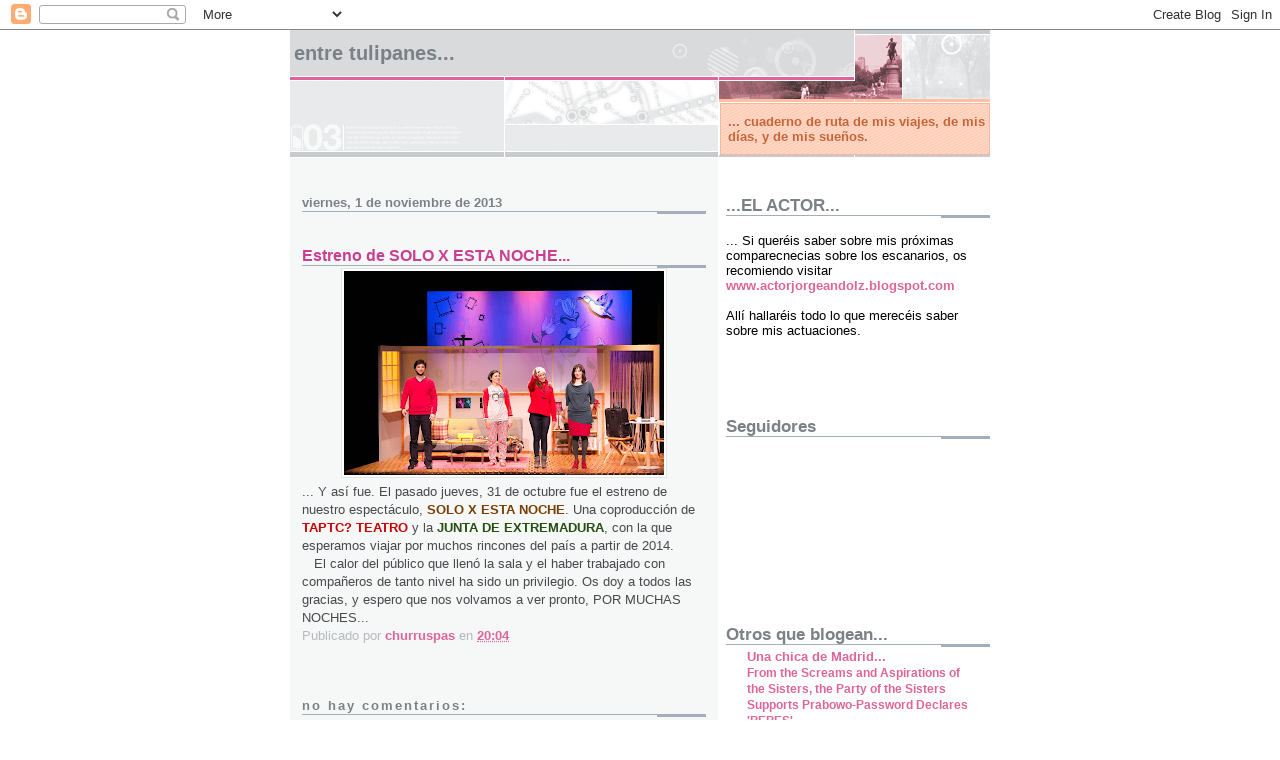

--- FILE ---
content_type: text/html; charset=UTF-8
request_url: https://jorgeandolz.blogspot.com/2013/11/estreno-de-solo-x-esta-noche.html
body_size: 9689
content:
<!DOCTYPE html>
<html dir='ltr'>
<head>
<link href='https://www.blogger.com/static/v1/widgets/2944754296-widget_css_bundle.css' rel='stylesheet' type='text/css'/>
<meta content='text/html; charset=UTF-8' http-equiv='Content-Type'/>
<meta content='blogger' name='generator'/>
<link href='https://jorgeandolz.blogspot.com/favicon.ico' rel='icon' type='image/x-icon'/>
<link href='http://jorgeandolz.blogspot.com/2013/11/estreno-de-solo-x-esta-noche.html' rel='canonical'/>
<link rel="alternate" type="application/atom+xml" title="Entre tulipanes... - Atom" href="https://jorgeandolz.blogspot.com/feeds/posts/default" />
<link rel="alternate" type="application/rss+xml" title="Entre tulipanes... - RSS" href="https://jorgeandolz.blogspot.com/feeds/posts/default?alt=rss" />
<link rel="service.post" type="application/atom+xml" title="Entre tulipanes... - Atom" href="https://www.blogger.com/feeds/244526254085762163/posts/default" />

<link rel="alternate" type="application/atom+xml" title="Entre tulipanes... - Atom" href="https://jorgeandolz.blogspot.com/feeds/4154577078169550199/comments/default" />
<!--Can't find substitution for tag [blog.ieCssRetrofitLinks]-->
<link href='https://blogger.googleusercontent.com/img/b/R29vZ2xl/AVvXsEgUcyDyic02hNRkP2WgMEH_LTqrEgsCk3XGneO3uUtiUF3-T24PoFwp-947enyb5r_zECCZUMUqGIv32wH8C3SNZlAf1GFuqAFnSP8wHl_3D1XZJ0eBh9ebS000rvvkFjl7K62Gf86IJDQ/s320/1421267_458621544238708_896948637_o.jpg' rel='image_src'/>
<meta content='http://jorgeandolz.blogspot.com/2013/11/estreno-de-solo-x-esta-noche.html' property='og:url'/>
<meta content='Estreno de SOLO X ESTA NOCHE...' property='og:title'/>
<meta content='  ... Y así fue. El pasado jueves, 31 de octubre fue el estreno de nuestro espectáculo, SOLO X ESTA NOCHE . Una coproducción de TAPTC? TEATR...' property='og:description'/>
<meta content='https://blogger.googleusercontent.com/img/b/R29vZ2xl/AVvXsEgUcyDyic02hNRkP2WgMEH_LTqrEgsCk3XGneO3uUtiUF3-T24PoFwp-947enyb5r_zECCZUMUqGIv32wH8C3SNZlAf1GFuqAFnSP8wHl_3D1XZJ0eBh9ebS000rvvkFjl7K62Gf86IJDQ/w1200-h630-p-k-no-nu/1421267_458621544238708_896948637_o.jpg' property='og:image'/>
<title>Entre tulipanes...: Estreno de SOLO X ESTA NOCHE...</title>
<style id='page-skin-1' type='text/css'><!--
/*
* -----------------------------------------------------
* Blogger Template Style
* Name:     Snapshot: Madder
* Date:     27 Feb 2004
* Updated by: Blogger Team
* ------------------------------------------------------ */
/* -- basic html elements -- */
body {
padding: 0;
margin: 0;
font-size: small;
color: #474B4E;
background: #fff;
text-align: center;
}
a {
color: #DD6599;
font-weight: bold;
text-decoration: none;
}
a:visited {
color: #D6A0B6;
}
a:hover {
text-decoration: underline;
color: #FD0570;
}
h1 {
margin: 0;
color: #7B8186;
font-size: 1.5em;
text-transform: lowercase;
}
h1 a, h1 a:link, h1 a:visited {
color: #7B8186;
}
h2, #comments h4 {
font-size: 1em;
margin-top: 2em;
margin-right: 0;
margin-bottom: 0;
margin-left: 0;
color: #7B8186;
background: transparent url(https://resources.blogblog.com/blogblog/data/snapshot/bg-header1_left.gif) bottom right no-repeat;
padding-bottom: 2px;
}
h3 {
font-size: 1em;
margin-top: 2em;
margin-right: 0;
margin-bottom: 0;
margin-left: 0;
background: transparent url(https://resources.blogblog.com/blogblog/data/snapshot/bg-header1_left.gif) bottom right no-repeat;
padding-bottom: 2px;
}
h4, h5 {
font-size: 0.9em;
text-transform: lowercase;
letter-spacing: 2px;
}
h5 {
color: #7B8186;
}
h6 {
font-size: 0.8em;
text-transform: uppercase;
letter-spacing: 2px;
}
p {
margin-top: 0;
margin-right: 0;
margin-bottom: 1em;
margin-left: 0;
}
img, form {
border: 0; margin: 0;
}
/* -- layout -- */
#outer-wrapper {
width: 700px;
margin: 0 auto;
text-align: left;
font: normal normal 100% Trebuchet, Trebuchet MS, Arial, sans-serif;
background: #fff url(https://resources.blogblog.com/blogblog/data/snapshot/bg-body_left.gif) left top repeat-y;
}
#header-wrapper {
background: #D8DADC url(https://resources.blogblog.com/blogblog/data/snapshot/bg-headerdiv_left.gif) left top repeat-y;
position: relative;
_height: 0;
}
.descriptionwrapper {
background: #fff url(https://resources.blogblog.com/blogblog/data/snapshot/bg-sidebar.gif) 1px 0 no-repeat;
width: 264px;
padding-top: 0;
padding-right: 0;
padding-bottom: 0;
padding-left: 8px;
margin-top: 1px;
margin-right: 0;
margin-bottom: 2px;
margin-left: 0;
position: absolute;
bottom: 0px;
right: 0px;
}
.description {
border: 1px solid #F3B89D;
background: #FFD1BC url(https://resources.blogblog.com/blogblog/data/snapshot/bg-profile.gif);
padding-top: 10px;
padding-right: 0;
padding-bottom: 10px;
padding-left: 7px;
margin-top: 4px;
margin-right: 0;
margin-bottom: 0;
margin-left: -6px;
color: #C4663B;
font-weight: bold;
}
#header-inner {
background: transparent url(https://resources.blogblog.com/blogblog/data/snapshot/header-01_left.gif) bottom left no-repeat;
_height: 0;
}
#main-wrapper {
line-height: 1.4;
float: left;
padding: 10px 12px;
border-top: solid 1px #fff;
width: 428px;
word-wrap: break-word; /* fix for long text breaking sidebar float in IE */
overflow: hidden;     /* fix for long non-text content breaking IE sidebar float */
/* Tantek hack - http://www.tantek.com/CSS/Examples/boxmodelhack.html */
voice-family: "\"}\"";
voice-family: inherit;
width: 404px;
}
/* IE5 hack */
#main {}
#sidebar {
float:right;
border-top: solid 1px #fff;
padding-top: 4px;
padding-right: 0;
padding-bottom: 0;
padding-left: 7px;
background: #fff;
width: 264px;
word-wrap: break-word; /* fix for long text breaking sidebar float in IE */
overflow: hidden;     /* fix for long non-text content breaking IE sidebar float */
}
#footer {
clear: both;
background: #E9EAEB url(https://resources.blogblog.com/blogblog/data/snapshot/bg-footer_left.gif) bottom left no-repeat;
border-top: solid 1px #fff;
min-height: 15px;
}
/* -- header style -- */
#header h1 {
padding-top: 12px;
padding-right: 0;
padding-bottom: 92px;
padding-left: 4px;
width: 557px;
line-height: normal;
}
/* -- content area style -- */
#main {
line-height: 1.4;
}
.post h3 {
font-size: 1.2em;
margin-bottom: 0;
color: #C94093;
}
.post h3 a,
.post h3 a:visited {
color: #C94093;
}
.post {
clear: both;
margin-bottom: 4em;
}
.post-footer .post-author,
.post-footer .post-timestamp {
color: #B4BABE;
}
.uncustomized-post-template .post-author,
.uncustomized-post-template .post-timestamp {
float: left;
margin-right: 4px;
}
.uncustomized-post-template .post-footer .comment-link {
float: right;
margin-left: 4px;
}
.post img, table.tr-caption-container {
border: 1px solid #E3E4E4;
padding: 2px;
background: #fff;
}
.tr-caption-container img {
border: none;
padding: 0;
}
.deleted-comment {
font-style:italic;
color:gray;
}
.feed-links {
clear: both;
line-height: 2.5em;
}
#blog-pager-newer-link {
float: left;
}
#blog-pager-older-link {
float: right;
}
#blog-pager {
text-align: center;
}
.comment-footer {
margin-bottom: 10px;
}
/* -- sidebar style -- */
.sidebar .widget {
margin-top: 1.3em;
margin-right: 0;
margin-bottom: 0.5em;
margin-left: 0;
}
.sidebar h2 {
font-size: 1.3em;
}
.sidebar dl {
margin-top: 0;
margin-right: 0;
margin-bottom: 10px;
margin-left: 0;
}
.sidebar ul {
list-style: none;
margin: 0;
padding: 0;
}
.sidebar li {
padding-bottom: 5px;
line-height: 1
}
.main .widget .clear {
clear: both;
}
/* -- sidebar style -- */
#footer p {
margin: 0;
padding: 12px 8px;
font-size: 0.9em;
}
.profile-textblock {
margin-left: 0;
clear: both;
}
.profile-img {
float: left;
margin-top: 0;
margin-right: 10px;
margin-bottom: 5px;
margin-left: 0;
border: 1px solid #7C78B5;
padding: 4px;
}
/** Page structure tweaks for layout editor wireframe */
body#layout #header-wrapper {
margin-top: 0;
}
body#layout #main-wrapper {
padding:0;
}

--></style>
<link href='https://www.blogger.com/dyn-css/authorization.css?targetBlogID=244526254085762163&amp;zx=b1e55bcd-93c7-4af4-9ce3-974932dd66cd' media='none' onload='if(media!=&#39;all&#39;)media=&#39;all&#39;' rel='stylesheet'/><noscript><link href='https://www.blogger.com/dyn-css/authorization.css?targetBlogID=244526254085762163&amp;zx=b1e55bcd-93c7-4af4-9ce3-974932dd66cd' rel='stylesheet'/></noscript>
<meta name='google-adsense-platform-account' content='ca-host-pub-1556223355139109'/>
<meta name='google-adsense-platform-domain' content='blogspot.com'/>

</head>
<body>
<div class='navbar section' id='navbar'><div class='widget Navbar' data-version='1' id='Navbar1'><script type="text/javascript">
    function setAttributeOnload(object, attribute, val) {
      if(window.addEventListener) {
        window.addEventListener('load',
          function(){ object[attribute] = val; }, false);
      } else {
        window.attachEvent('onload', function(){ object[attribute] = val; });
      }
    }
  </script>
<div id="navbar-iframe-container"></div>
<script type="text/javascript" src="https://apis.google.com/js/platform.js"></script>
<script type="text/javascript">
      gapi.load("gapi.iframes:gapi.iframes.style.bubble", function() {
        if (gapi.iframes && gapi.iframes.getContext) {
          gapi.iframes.getContext().openChild({
              url: 'https://www.blogger.com/navbar/244526254085762163?po\x3d4154577078169550199\x26origin\x3dhttps://jorgeandolz.blogspot.com',
              where: document.getElementById("navbar-iframe-container"),
              id: "navbar-iframe"
          });
        }
      });
    </script><script type="text/javascript">
(function() {
var script = document.createElement('script');
script.type = 'text/javascript';
script.src = '//pagead2.googlesyndication.com/pagead/js/google_top_exp.js';
var head = document.getElementsByTagName('head')[0];
if (head) {
head.appendChild(script);
}})();
</script>
</div></div>
<div id='outer-wrapper'><div id='wrap2'>
<!-- skip links for text browsers -->
<span id='skiplinks' style='display:none;'>
<a href='#main'>skip to main </a> |
      <a href='#sidebar'>skip to sidebar</a>
</span>
<div id='header-wrapper'>
<div class='header section' id='header'><div class='widget Header' data-version='1' id='Header1'>
<div id='header-inner'>
<div class='titlewrapper'>
<h1 class='title'>
<a href='https://jorgeandolz.blogspot.com/'>
Entre tulipanes...
</a>
</h1>
</div>
<div class='descriptionwrapper'>
<p class='description'><span>... cuaderno de ruta de mis viajes, de mis días, y de mis sueños.</span></p>
</div>
</div>
</div></div>
</div>
<div id='content-wrapper'>
<div id='crosscol-wrapper' style='text-align:center'>
<div class='crosscol no-items section' id='crosscol'></div>
</div>
<div id='main-wrapper'>
<div class='main section' id='main'><div class='widget Blog' data-version='1' id='Blog1'>
<div class='blog-posts hfeed'>

          <div class="date-outer">
        
<h2 class='date-header'><span>viernes, 1 de noviembre de 2013</span></h2>

          <div class="date-posts">
        
<div class='post-outer'>
<div class='post hentry uncustomized-post-template' itemprop='blogPost' itemscope='itemscope' itemtype='http://schema.org/BlogPosting'>
<meta content='https://blogger.googleusercontent.com/img/b/R29vZ2xl/AVvXsEgUcyDyic02hNRkP2WgMEH_LTqrEgsCk3XGneO3uUtiUF3-T24PoFwp-947enyb5r_zECCZUMUqGIv32wH8C3SNZlAf1GFuqAFnSP8wHl_3D1XZJ0eBh9ebS000rvvkFjl7K62Gf86IJDQ/s320/1421267_458621544238708_896948637_o.jpg' itemprop='image_url'/>
<meta content='244526254085762163' itemprop='blogId'/>
<meta content='4154577078169550199' itemprop='postId'/>
<a name='4154577078169550199'></a>
<h3 class='post-title entry-title' itemprop='name'>
Estreno de SOLO X ESTA NOCHE...
</h3>
<div class='post-header'>
<div class='post-header-line-1'></div>
</div>
<div class='post-body entry-content' id='post-body-4154577078169550199' itemprop='description articleBody'>
<div class="separator" style="clear: both; text-align: center;">
<a href="https://blogger.googleusercontent.com/img/b/R29vZ2xl/AVvXsEgUcyDyic02hNRkP2WgMEH_LTqrEgsCk3XGneO3uUtiUF3-T24PoFwp-947enyb5r_zECCZUMUqGIv32wH8C3SNZlAf1GFuqAFnSP8wHl_3D1XZJ0eBh9ebS000rvvkFjl7K62Gf86IJDQ/s1600/1421267_458621544238708_896948637_o.jpg" imageanchor="1" style="margin-left: 1em; margin-right: 1em;"><img border="0" height="204" src="https://blogger.googleusercontent.com/img/b/R29vZ2xl/AVvXsEgUcyDyic02hNRkP2WgMEH_LTqrEgsCk3XGneO3uUtiUF3-T24PoFwp-947enyb5r_zECCZUMUqGIv32wH8C3SNZlAf1GFuqAFnSP8wHl_3D1XZJ0eBh9ebS000rvvkFjl7K62Gf86IJDQ/s320/1421267_458621544238708_896948637_o.jpg" width="320" /></a></div>
... Y así fue. El pasado jueves, 31 de octubre fue el estreno de nuestro espectáculo, <b><span style="color: #783f04;">SOLO X ESTA NOCHE</span></b>. Una coproducción de <b><span style="color: #cc0000;">TAPTC? TEATRO</span></b> y la <b><span style="color: #274e13;">JUNTA DE EXTREMADURA</span></b>, con la que esperamos viajar por muchos rincones del país a partir de 2014.<br />
&nbsp; &nbsp;El calor del público que llenó la sala y el haber trabajado con compañeros de tanto nivel ha sido un privilegio. Os doy a todos las gracias, y espero que nos volvamos a ver pronto, POR MUCHAS NOCHES...
<div style='clear: both;'></div>
</div>
<div class='post-footer'>
<div class='post-footer-line post-footer-line-1'>
<span class='post-author vcard'>
Publicado por
<span class='fn' itemprop='author' itemscope='itemscope' itemtype='http://schema.org/Person'>
<meta content='https://www.blogger.com/profile/07833461763051772300' itemprop='url'/>
<a class='g-profile' href='https://www.blogger.com/profile/07833461763051772300' rel='author' title='author profile'>
<span itemprop='name'>churruspas</span>
</a>
</span>
</span>
<span class='post-timestamp'>
en
<meta content='http://jorgeandolz.blogspot.com/2013/11/estreno-de-solo-x-esta-noche.html' itemprop='url'/>
<a class='timestamp-link' href='https://jorgeandolz.blogspot.com/2013/11/estreno-de-solo-x-esta-noche.html' rel='bookmark' title='permanent link'><abbr class='published' itemprop='datePublished' title='2013-11-01T20:04:00+01:00'>20:04</abbr></a>
</span>
<span class='post-comment-link'>
</span>
<span class='post-icons'>
<span class='item-control blog-admin pid-1551924518'>
<a href='https://www.blogger.com/post-edit.g?blogID=244526254085762163&postID=4154577078169550199&from=pencil' title='Editar entrada'>
<img alt='' class='icon-action' height='18' src='https://resources.blogblog.com/img/icon18_edit_allbkg.gif' width='18'/>
</a>
</span>
</span>
<div class='post-share-buttons goog-inline-block'>
</div>
</div>
<div class='post-footer-line post-footer-line-2'>
<span class='post-labels'>
</span>
</div>
<div class='post-footer-line post-footer-line-3'>
<span class='post-location'>
</span>
</div>
</div>
</div>
<div class='comments' id='comments'>
<a name='comments'></a>
<h4>No hay comentarios:</h4>
<div id='Blog1_comments-block-wrapper'>
<dl class='avatar-comment-indent' id='comments-block'>
</dl>
</div>
<p class='comment-footer'>
<div class='comment-form'>
<a name='comment-form'></a>
<h4 id='comment-post-message'>Publicar un comentario</h4>
<p>
</p>
<a href='https://www.blogger.com/comment/frame/244526254085762163?po=4154577078169550199&hl=es&saa=85391&origin=https://jorgeandolz.blogspot.com' id='comment-editor-src'></a>
<iframe allowtransparency='true' class='blogger-iframe-colorize blogger-comment-from-post' frameborder='0' height='410px' id='comment-editor' name='comment-editor' src='' width='100%'></iframe>
<script src='https://www.blogger.com/static/v1/jsbin/2830521187-comment_from_post_iframe.js' type='text/javascript'></script>
<script type='text/javascript'>
      BLOG_CMT_createIframe('https://www.blogger.com/rpc_relay.html');
    </script>
</div>
</p>
</div>
</div>

        </div></div>
      
</div>
<div class='blog-pager' id='blog-pager'>
<span id='blog-pager-newer-link'>
<a class='blog-pager-newer-link' href='https://jorgeandolz.blogspot.com/2013/11/mi-amada-para-siempre.html' id='Blog1_blog-pager-newer-link' title='Entrada más reciente'>Entrada más reciente</a>
</span>
<span id='blog-pager-older-link'>
<a class='blog-pager-older-link' href='https://jorgeandolz.blogspot.com/2013/08/unas-festes-desde-dintre.html' id='Blog1_blog-pager-older-link' title='Entrada antigua'>Entrada antigua</a>
</span>
<a class='home-link' href='https://jorgeandolz.blogspot.com/'>Inicio</a>
</div>
<div class='clear'></div>
<div class='post-feeds'>
<div class='feed-links'>
Suscribirse a:
<a class='feed-link' href='https://jorgeandolz.blogspot.com/feeds/4154577078169550199/comments/default' target='_blank' type='application/atom+xml'>Enviar comentarios (Atom)</a>
</div>
</div>
</div></div>
</div>
<div id='sidebar-wrapper'>
<div class='sidebar section' id='sidebar'><div class='widget Text' data-version='1' id='Text2'>
<h2 class='title'>...EL ACTOR...</h2>
<div class='widget-content'>
<span style="color: rgb(0, 153, 0);"><span style="color: rgb(0, 0, 0);"><span style="color: rgb(153, 102, 51);"><span style="color: rgb(0, 0, 0);"><span style="color: rgb(51, 102, 255);"><span style="color: rgb(0, 0, 0);"><span style="color: rgb(153, 51, 153);"><span style="color: rgb(0, 0, 0);"><span style="color: rgb(102, 51, 0);"><span style="color: rgb(0, 0, 0);"><br/>... Si queréis saber sobre mis próximas comparecnecias sobre los escanarios, os recomiendo visitar   <a href="www.actorjorgeandolz.blogspot.com">www.actorjorgeandolz.blogspot.com</a><br/><br/>  Allí hallaréis todo lo que merecéis saber sobre mis actuaciones.<br/></span></span></span></span></span></span></span></span></span></span><br/><span style="color: rgb(0, 153, 0);"><span style="color: rgb(0, 0, 0);"><span style="color: rgb(153, 102, 51);"><span style="color: rgb(0, 0, 0);"><br/></span></span></span></span><span style="color: rgb(0, 153, 0);"><span style="color: rgb(0, 0, 0);"><span style="color: rgb(153, 102, 51);"><span style="color: rgb(0, 0, 0);"><br/></span></span></span></span><span style="color: rgb(0, 153, 0);"><span style="color: rgb(0, 0, 0);"><span style="color: rgb(153, 102, 51);"><span style="color: rgb(0, 0, 0);"></span></span></span></span>
</div>
<div class='clear'></div>
</div><div class='widget Followers' data-version='1' id='Followers1'>
<h2 class='title'>Seguidores</h2>
<div class='widget-content'>
<div id='Followers1-wrapper'>
<div style='margin-right:2px;'>
<div><script type="text/javascript" src="https://apis.google.com/js/platform.js"></script>
<div id="followers-iframe-container"></div>
<script type="text/javascript">
    window.followersIframe = null;
    function followersIframeOpen(url) {
      gapi.load("gapi.iframes", function() {
        if (gapi.iframes && gapi.iframes.getContext) {
          window.followersIframe = gapi.iframes.getContext().openChild({
            url: url,
            where: document.getElementById("followers-iframe-container"),
            messageHandlersFilter: gapi.iframes.CROSS_ORIGIN_IFRAMES_FILTER,
            messageHandlers: {
              '_ready': function(obj) {
                window.followersIframe.getIframeEl().height = obj.height;
              },
              'reset': function() {
                window.followersIframe.close();
                followersIframeOpen("https://www.blogger.com/followers/frame/244526254085762163?colors\x3dCgt0cmFuc3BhcmVudBILdHJhbnNwYXJlbnQaByM0NzRCNEUiByNERDY1OTkqByNGRkZGRkYyByNDOTQwOTM6ByM0NzRCNEVCByNERDY1OTlKByMwMDAwMDBSByNERDY1OTlaC3RyYW5zcGFyZW50\x26pageSize\x3d21\x26hl\x3des\x26origin\x3dhttps://jorgeandolz.blogspot.com");
              },
              'open': function(url) {
                window.followersIframe.close();
                followersIframeOpen(url);
              }
            }
          });
        }
      });
    }
    followersIframeOpen("https://www.blogger.com/followers/frame/244526254085762163?colors\x3dCgt0cmFuc3BhcmVudBILdHJhbnNwYXJlbnQaByM0NzRCNEUiByNERDY1OTkqByNGRkZGRkYyByNDOTQwOTM6ByM0NzRCNEVCByNERDY1OTlKByMwMDAwMDBSByNERDY1OTlaC3RyYW5zcGFyZW50\x26pageSize\x3d21\x26hl\x3des\x26origin\x3dhttps://jorgeandolz.blogspot.com");
  </script></div>
</div>
</div>
<div class='clear'></div>
</div>
</div><div class='widget BlogList' data-version='1' id='BlogList1'>
<h2 class='title'>Otros que blogean...</h2>
<div class='widget-content'>
<div class='blog-list-container' id='BlogList1_container'>
<ul id='BlogList1_blogs'>
<li style='display: block;'>
<div class='blog-icon'>
</div>
<div class='blog-content'>
<div class='blog-title'>
<a href='http://catwomanopinadelmundo.blogspot.com/' target='_blank'>
Una chica de Madrid...</a>
</div>
<div class='item-content'>
<span class='item-title'>
<a href='http://catwomanopinadelmundo.blogspot.com/2019/01/from-screams-and-aspirations-of-sisters.html' target='_blank'>
From the Screams and Aspirations of the Sisters, the Party of the Sisters 
Supports Prabowo-Password Declares 'PEPES'
</a>
</span>
<div class='item-time'>
Hace 7 años
</div>
</div>
</div>
<div style='clear: both;'></div>
</li>
<li style='display: block;'>
<div class='blog-icon'>
</div>
<div class='blog-content'>
<div class='blog-title'>
<a href='http://ardalandia.blogspot.com/' target='_blank'>
la terra arda</a>
</div>
<div class='item-content'>
<span class='item-title'>
<a href='http://ardalandia.blogspot.com/2018/07/ja-no-vas-descalca.html' target='_blank'>
Ja no vas descalça?
</a>
</span>
<div class='item-time'>
Hace 7 años
</div>
</div>
</div>
<div style='clear: both;'></div>
</li>
<li style='display: block;'>
<div class='blog-icon'>
</div>
<div class='blog-content'>
<div class='blog-title'>
<a href='http://jaumebello.blogspot.com/' target='_blank'>
Mi amigo y director JAUME BELLÓ</a>
</div>
<div class='item-content'>
<span class='item-title'>
<a href='http://jaumebello.blogspot.com/2017/09/la-misma.html' target='_blank'>
LA MISMA
</a>
</span>
<div class='item-time'>
Hace 8 años
</div>
</div>
</div>
<div style='clear: both;'></div>
</li>
<li style='display: block;'>
<div class='blog-icon'>
</div>
<div class='blog-content'>
<div class='blog-title'>
<a href='http://marinaguiu.blogspot.com/' target='_blank'>
SOLAMEINSOLO</a>
</div>
<div class='item-content'>
<span class='item-title'>
<a href='http://marinaguiu.blogspot.com/2014/08/brand-name-perfume.html' target='_blank'>
Brand name perfume
</a>
</span>
<div class='item-time'>
Hace 11 años
</div>
</div>
</div>
<div style='clear: both;'></div>
</li>
<li style='display: block;'>
<div class='blog-icon'>
</div>
<div class='blog-content'>
<div class='blog-title'>
<a href='http://xipxapteatre.blogspot.com/' target='_blank'>
XIP XAP TEATRE</a>
</div>
<div class='item-content'>
<span class='item-title'>
<a href='http://xipxapteatre.blogspot.com/2014/04/normal-0-21-false-false-false-es-x-none.html' target='_blank'>
Salvem la Mitjana
</a>
</span>
<div class='item-time'>
Hace 11 años
</div>
</div>
</div>
<div style='clear: both;'></div>
</li>
<li style='display: block;'>
<div class='blog-icon'>
</div>
<div class='blog-content'>
<div class='blog-title'>
<a href='http://ventanicasalmundo.blogspot.com/' target='_blank'>
Retazos del Mundo</a>
</div>
<div class='item-content'>
<span class='item-title'>
<a href='http://ventanicasalmundo.blogspot.com/2013/07/siguen-las-buenas-noticias.html' target='_blank'>
Siguen las buenas noticias...
</a>
</span>
<div class='item-time'>
Hace 12 años
</div>
</div>
</div>
<div style='clear: both;'></div>
</li>
<li style='display: block;'>
<div class='blog-icon'>
</div>
<div class='blog-content'>
<div class='blog-title'>
<a href='http://cucroig.blogspot.com/' target='_blank'>
el bloc del cuc</a>
</div>
<div class='item-content'>
<span class='item-title'>
<a href='http://cucroig.blogspot.com/2013/01/portobello.html' target='_blank'>
Portobello
</a>
</span>
<div class='item-time'>
Hace 13 años
</div>
</div>
</div>
<div style='clear: both;'></div>
</li>
<li style='display: block;'>
<div class='blog-icon'>
</div>
<div class='blog-content'>
<div class='blog-title'>
<a href='http://fanyvillarte.blogspot.com/' target='_blank'>
La dulce FANY</a>
</div>
<div class='item-content'>
<span class='item-title'>
<a href='http://fanyvillarte.blogspot.com/2012/02/smart-things-to-consider-when-traveling.html' target='_blank'>
Smart Things to Consider When Traveling for Business
</a>
</span>
<div class='item-time'>
Hace 13 años
</div>
</div>
</div>
<div style='clear: both;'></div>
</li>
<li style='display: block;'>
<div class='blog-icon'>
</div>
<div class='blog-content'>
<div class='blog-title'>
<a href='https://malkotxu.blogia.com' target='_blank'>
malkotxu</a>
</div>
<div class='item-content'>
<span class='item-title'>
<a href='https://malkotxu.blogia.com/2012/012501-3-anos-.php' target='_blank'>
&#161;3 años!
</a>
</span>
<div class='item-time'>
Hace 14 años
</div>
</div>
</div>
<div style='clear: both;'></div>
</li>
<li style='display: block;'>
<div class='blog-icon'>
</div>
<div class='blog-content'>
<div class='blog-title'>
<a href='http://marianieveslaborda.blogspot.com/' target='_blank'>
nieveslaborda</a>
</div>
<div class='item-content'>
<span class='item-title'>
<a href='http://marianieveslaborda.blogspot.com/2012/01/los-parados.html' target='_blank'>
Los parados
</a>
</span>
<div class='item-time'>
Hace 14 años
</div>
</div>
</div>
<div style='clear: both;'></div>
</li>
<li style='display: block;'>
<div class='blog-icon'>
</div>
<div class='blog-content'>
<div class='blog-title'>
<a href='http://haideadas.blogspot.com/' target='_blank'>
ORO</a>
</div>
<div class='item-content'>
<span class='item-title'>
<a href='http://haideadas.blogspot.com/2011/05/no-se-lo-digas-nadie.html' target='_blank'>
no se lo digas a nadie
</a>
</span>
<div class='item-time'>
Hace 14 años
</div>
</div>
</div>
<div style='clear: both;'></div>
</li>
<li style='display: block;'>
<div class='blog-icon'>
</div>
<div class='blog-content'>
<div class='blog-title'>
<a href='http://haroldpinter.blogspot.com/' target='_blank'>
El Palacio de la Luna</a>
</div>
<div class='item-content'>
<span class='item-title'>
<a href='http://haroldpinter.blogspot.com/2011/01/tu-i-jo-i-tots-els-animals-del-bosc.html' target='_blank'>
Tu i jo i tots els animals del bosc
</a>
</span>
<div class='item-time'>
Hace 14 años
</div>
</div>
</div>
<div style='clear: both;'></div>
</li>
<li style='display: block;'>
<div class='blog-icon'>
</div>
<div class='blog-content'>
<div class='blog-title'>
<a href='http://andrespibe.blogspot.com/' target='_blank'>
CALLO MÁS DE LO QUE DIGO....</a>
</div>
<div class='item-content'>
<span class='item-title'>
<a href='http://andrespibe.blogspot.com/2010/04/son-xvi.html' target='_blank'>
Son XVI
</a>
</span>
<div class='item-time'>
Hace 15 años
</div>
</div>
</div>
<div style='clear: both;'></div>
</li>
<li style='display: block;'>
<div class='blog-icon'>
</div>
<div class='blog-content'>
<div class='blog-title'>
<a href='http://viajesenegal2009.blogspot.com/' target='_blank'>
Viaje a Senegal</a>
</div>
<div class='item-content'>
<span class='item-title'>
<a href='http://viajesenegal2009.blogspot.com/2010/01/martes-5.html' target='_blank'>
MARTES 5
</a>
</span>
<div class='item-time'>
Hace 16 años
</div>
</div>
</div>
<div style='clear: both;'></div>
</li>
<li style='display: block;'>
<div class='blog-icon'>
</div>
<div class='blog-content'>
<div class='blog-title'>
<a href='http://elshowdelapanterarosa.blogspot.com/' target='_blank'>
Mi buen amigo ANTONIO</a>
</div>
<div class='item-content'>
<span class='item-title'>
<a href='http://elshowdelapanterarosa.blogspot.com/2009/11/bienvenidos.html' target='_blank'>
Bienvenidos
</a>
</span>
<div class='item-time'>
Hace 16 años
</div>
</div>
</div>
<div style='clear: both;'></div>
</li>
<li style='display: block;'>
<div class='blog-icon'>
</div>
<div class='blog-content'>
<div class='blog-title'>
<a href='http://k-noir.blogspot.com/' target='_blank'>
Companyia de Teatre Amateur K-NOIR</a>
</div>
<div class='item-content'>
<span class='item-title'>
<a href='http://k-noir.blogspot.com/2009/03/proximament.html' target='_blank'>
Próximament...
</a>
</span>
<div class='item-time'>
Hace 16 años
</div>
</div>
</div>
<div style='clear: both;'></div>
</li>
<li style='display: block;'>
<div class='blog-icon'>
</div>
<div class='blog-content'>
<div class='blog-title'>
<a href='http://david-guardia.blogspot.com/' target='_blank'>
DAVID GUARDIA</a>
</div>
<div class='item-content'>
<span class='item-title'>
<a href='http://david-guardia.blogspot.com/2008/11/david-guardia.html' target='_blank'>
DAVID GUARDIA
</a>
</span>
<div class='item-time'>
Hace 17 años
</div>
</div>
</div>
<div style='clear: both;'></div>
</li>
<li style='display: block;'>
<div class='blog-icon'>
</div>
<div class='blog-content'>
<div class='blog-title'>
<a href='http://www.estagrabando.com/?feed=rss2' target='_blank'>
&#191;Está grabando? Films</a>
</div>
<div class='item-content'>
<span class='item-title'>
<!--Can't find substitution for tag [item.itemTitle]-->
</span>
<div class='item-time'>
<!--Can't find substitution for tag [item.timePeriodSinceLastUpdate]-->
</div>
</div>
</div>
<div style='clear: both;'></div>
</li>
<li style='display: block;'>
<div class='blog-icon'>
</div>
<div class='blog-content'>
<div class='blog-title'>
<a href='http://miblogparaactoresyactricesjcactors.blogspot.com/feeds/posts/default' target='_blank'>
mi blog para actores y actrices jc actors</a>
</div>
<div class='item-content'>
<span class='item-title'>
<!--Can't find substitution for tag [item.itemTitle]-->
</span>
<div class='item-time'>
<!--Can't find substitution for tag [item.timePeriodSinceLastUpdate]-->
</div>
</div>
</div>
<div style='clear: both;'></div>
</li>
<li style='display: block;'>
<div class='blog-icon'>
</div>
<div class='blog-content'>
<div class='blog-title'>
<a href='http://josemellinas.blogspot.com/feeds/posts/default' target='_blank'>
Simplemente, CHOCHE</a>
</div>
<div class='item-content'>
<span class='item-title'>
<!--Can't find substitution for tag [item.itemTitle]-->
</span>
<div class='item-time'>
<!--Can't find substitution for tag [item.timePeriodSinceLastUpdate]-->
</div>
</div>
</div>
<div style='clear: both;'></div>
</li>
</ul>
<div class='clear'></div>
</div>
</div>
</div><div class='widget BlogArchive' data-version='1' id='BlogArchive1'>
<h2>Archivo del blog</h2>
<div class='widget-content'>
<div id='ArchiveList'>
<div id='BlogArchive1_ArchiveList'>
<ul class='flat'>
<li class='archivedate'>
<a href='https://jorgeandolz.blogspot.com/2018/07/'>julio 2018</a> (2)
      </li>
<li class='archivedate'>
<a href='https://jorgeandolz.blogspot.com/2018/06/'>junio 2018</a> (3)
      </li>
<li class='archivedate'>
<a href='https://jorgeandolz.blogspot.com/2018/03/'>marzo 2018</a> (2)
      </li>
<li class='archivedate'>
<a href='https://jorgeandolz.blogspot.com/2018/02/'>febrero 2018</a> (1)
      </li>
<li class='archivedate'>
<a href='https://jorgeandolz.blogspot.com/2018/01/'>enero 2018</a> (2)
      </li>
<li class='archivedate'>
<a href='https://jorgeandolz.blogspot.com/2014/05/'>mayo 2014</a> (1)
      </li>
<li class='archivedate'>
<a href='https://jorgeandolz.blogspot.com/2014/04/'>abril 2014</a> (1)
      </li>
<li class='archivedate'>
<a href='https://jorgeandolz.blogspot.com/2014/02/'>febrero 2014</a> (5)
      </li>
<li class='archivedate'>
<a href='https://jorgeandolz.blogspot.com/2014/01/'>enero 2014</a> (1)
      </li>
<li class='archivedate'>
<a href='https://jorgeandolz.blogspot.com/2013/12/'>diciembre 2013</a> (3)
      </li>
<li class='archivedate'>
<a href='https://jorgeandolz.blogspot.com/2013/11/'>noviembre 2013</a> (4)
      </li>
<li class='archivedate'>
<a href='https://jorgeandolz.blogspot.com/2013/08/'>agosto 2013</a> (4)
      </li>
<li class='archivedate'>
<a href='https://jorgeandolz.blogspot.com/2013/03/'>marzo 2013</a> (1)
      </li>
<li class='archivedate'>
<a href='https://jorgeandolz.blogspot.com/2013/02/'>febrero 2013</a> (4)
      </li>
<li class='archivedate'>
<a href='https://jorgeandolz.blogspot.com/2013/01/'>enero 2013</a> (6)
      </li>
<li class='archivedate'>
<a href='https://jorgeandolz.blogspot.com/2012/01/'>enero 2012</a> (5)
      </li>
<li class='archivedate'>
<a href='https://jorgeandolz.blogspot.com/2011/08/'>agosto 2011</a> (1)
      </li>
<li class='archivedate'>
<a href='https://jorgeandolz.blogspot.com/2011/07/'>julio 2011</a> (1)
      </li>
<li class='archivedate'>
<a href='https://jorgeandolz.blogspot.com/2011/06/'>junio 2011</a> (6)
      </li>
<li class='archivedate'>
<a href='https://jorgeandolz.blogspot.com/2011/05/'>mayo 2011</a> (6)
      </li>
<li class='archivedate'>
<a href='https://jorgeandolz.blogspot.com/2011/04/'>abril 2011</a> (3)
      </li>
<li class='archivedate'>
<a href='https://jorgeandolz.blogspot.com/2011/03/'>marzo 2011</a> (1)
      </li>
<li class='archivedate'>
<a href='https://jorgeandolz.blogspot.com/2011/02/'>febrero 2011</a> (2)
      </li>
<li class='archivedate'>
<a href='https://jorgeandolz.blogspot.com/2011/01/'>enero 2011</a> (6)
      </li>
<li class='archivedate'>
<a href='https://jorgeandolz.blogspot.com/2010/12/'>diciembre 2010</a> (9)
      </li>
<li class='archivedate'>
<a href='https://jorgeandolz.blogspot.com/2010/11/'>noviembre 2010</a> (6)
      </li>
<li class='archivedate'>
<a href='https://jorgeandolz.blogspot.com/2010/10/'>octubre 2010</a> (8)
      </li>
<li class='archivedate'>
<a href='https://jorgeandolz.blogspot.com/2010/09/'>septiembre 2010</a> (10)
      </li>
<li class='archivedate'>
<a href='https://jorgeandolz.blogspot.com/2010/08/'>agosto 2010</a> (8)
      </li>
<li class='archivedate'>
<a href='https://jorgeandolz.blogspot.com/2010/07/'>julio 2010</a> (10)
      </li>
<li class='archivedate'>
<a href='https://jorgeandolz.blogspot.com/2010/06/'>junio 2010</a> (3)
      </li>
<li class='archivedate'>
<a href='https://jorgeandolz.blogspot.com/2010/05/'>mayo 2010</a> (5)
      </li>
<li class='archivedate'>
<a href='https://jorgeandolz.blogspot.com/2010/04/'>abril 2010</a> (8)
      </li>
<li class='archivedate'>
<a href='https://jorgeandolz.blogspot.com/2010/03/'>marzo 2010</a> (6)
      </li>
<li class='archivedate'>
<a href='https://jorgeandolz.blogspot.com/2010/02/'>febrero 2010</a> (7)
      </li>
<li class='archivedate'>
<a href='https://jorgeandolz.blogspot.com/2010/01/'>enero 2010</a> (8)
      </li>
<li class='archivedate'>
<a href='https://jorgeandolz.blogspot.com/2009/12/'>diciembre 2009</a> (14)
      </li>
<li class='archivedate'>
<a href='https://jorgeandolz.blogspot.com/2009/11/'>noviembre 2009</a> (10)
      </li>
<li class='archivedate'>
<a href='https://jorgeandolz.blogspot.com/2009/10/'>octubre 2009</a> (10)
      </li>
<li class='archivedate'>
<a href='https://jorgeandolz.blogspot.com/2009/09/'>septiembre 2009</a> (8)
      </li>
<li class='archivedate'>
<a href='https://jorgeandolz.blogspot.com/2009/08/'>agosto 2009</a> (13)
      </li>
<li class='archivedate'>
<a href='https://jorgeandolz.blogspot.com/2009/07/'>julio 2009</a> (11)
      </li>
<li class='archivedate'>
<a href='https://jorgeandolz.blogspot.com/2009/06/'>junio 2009</a> (15)
      </li>
<li class='archivedate'>
<a href='https://jorgeandolz.blogspot.com/2009/05/'>mayo 2009</a> (16)
      </li>
<li class='archivedate'>
<a href='https://jorgeandolz.blogspot.com/2009/04/'>abril 2009</a> (10)
      </li>
<li class='archivedate'>
<a href='https://jorgeandolz.blogspot.com/2009/03/'>marzo 2009</a> (14)
      </li>
<li class='archivedate'>
<a href='https://jorgeandolz.blogspot.com/2009/02/'>febrero 2009</a> (9)
      </li>
<li class='archivedate'>
<a href='https://jorgeandolz.blogspot.com/2009/01/'>enero 2009</a> (7)
      </li>
<li class='archivedate'>
<a href='https://jorgeandolz.blogspot.com/2008/12/'>diciembre 2008</a> (15)
      </li>
<li class='archivedate'>
<a href='https://jorgeandolz.blogspot.com/2008/11/'>noviembre 2008</a> (14)
      </li>
<li class='archivedate'>
<a href='https://jorgeandolz.blogspot.com/2008/10/'>octubre 2008</a> (16)
      </li>
<li class='archivedate'>
<a href='https://jorgeandolz.blogspot.com/2008/09/'>septiembre 2008</a> (14)
      </li>
<li class='archivedate'>
<a href='https://jorgeandolz.blogspot.com/2008/08/'>agosto 2008</a> (14)
      </li>
<li class='archivedate'>
<a href='https://jorgeandolz.blogspot.com/2008/07/'>julio 2008</a> (20)
      </li>
<li class='archivedate'>
<a href='https://jorgeandolz.blogspot.com/2008/06/'>junio 2008</a> (10)
      </li>
</ul>
</div>
</div>
<div class='clear'></div>
</div>
</div><div class='widget Profile' data-version='1' id='Profile1'>
<h2>Datos personales</h2>
<div class='widget-content'>
<a href='https://www.blogger.com/profile/07833461763051772300'><img alt='Mi foto' class='profile-img' height='60' src='//blogger.googleusercontent.com/img/b/R29vZ2xl/AVvXsEjkU78wTBe_fU_bJOZEdIguh3uDtEzm3rIc7pUTcMSMVPy4fI2uONl2pQDydM8tg6JvrafuSF2-AZQr7XWRFNdzrwDYWaIkHxVqnrvjQ61FpJ19Uf7sn_bpBaE-tjxnIa0/s220/DSC06584.JPG' width='80'/></a>
<dl class='profile-datablock'>
<dt class='profile-data'>
<a class='profile-name-link g-profile' href='https://www.blogger.com/profile/07833461763051772300' rel='author' style='background-image: url(//www.blogger.com/img/logo-16.png);'>
churruspas
</a>
</dt>
</dl>
<a class='profile-link' href='https://www.blogger.com/profile/07833461763051772300' rel='author'>Ver todo mi perfil</a>
<div class='clear'></div>
</div>
</div></div>
</div>
<!-- spacer for skins that want sidebar and main to be the same height-->
<div class='clear'>&#160;</div>
</div>
<!-- end content-wrapper -->
<div id='footer-wrapper'>
<div class='footer no-items section' id='footer'></div>
</div>
</div></div>
<!-- end outer-wrapper -->

<script type="text/javascript" src="https://www.blogger.com/static/v1/widgets/2028843038-widgets.js"></script>
<script type='text/javascript'>
window['__wavt'] = 'AOuZoY7PTbuX2IOMvWr1Tp2CuEPUls8URg:1769499033027';_WidgetManager._Init('//www.blogger.com/rearrange?blogID\x3d244526254085762163','//jorgeandolz.blogspot.com/2013/11/estreno-de-solo-x-esta-noche.html','244526254085762163');
_WidgetManager._SetDataContext([{'name': 'blog', 'data': {'blogId': '244526254085762163', 'title': 'Entre tulipanes...', 'url': 'https://jorgeandolz.blogspot.com/2013/11/estreno-de-solo-x-esta-noche.html', 'canonicalUrl': 'http://jorgeandolz.blogspot.com/2013/11/estreno-de-solo-x-esta-noche.html', 'homepageUrl': 'https://jorgeandolz.blogspot.com/', 'searchUrl': 'https://jorgeandolz.blogspot.com/search', 'canonicalHomepageUrl': 'http://jorgeandolz.blogspot.com/', 'blogspotFaviconUrl': 'https://jorgeandolz.blogspot.com/favicon.ico', 'bloggerUrl': 'https://www.blogger.com', 'hasCustomDomain': false, 'httpsEnabled': true, 'enabledCommentProfileImages': true, 'gPlusViewType': 'FILTERED_POSTMOD', 'adultContent': false, 'analyticsAccountNumber': '', 'encoding': 'UTF-8', 'locale': 'es', 'localeUnderscoreDelimited': 'es', 'languageDirection': 'ltr', 'isPrivate': false, 'isMobile': false, 'isMobileRequest': false, 'mobileClass': '', 'isPrivateBlog': false, 'isDynamicViewsAvailable': true, 'feedLinks': '\x3clink rel\x3d\x22alternate\x22 type\x3d\x22application/atom+xml\x22 title\x3d\x22Entre tulipanes... - Atom\x22 href\x3d\x22https://jorgeandolz.blogspot.com/feeds/posts/default\x22 /\x3e\n\x3clink rel\x3d\x22alternate\x22 type\x3d\x22application/rss+xml\x22 title\x3d\x22Entre tulipanes... - RSS\x22 href\x3d\x22https://jorgeandolz.blogspot.com/feeds/posts/default?alt\x3drss\x22 /\x3e\n\x3clink rel\x3d\x22service.post\x22 type\x3d\x22application/atom+xml\x22 title\x3d\x22Entre tulipanes... - Atom\x22 href\x3d\x22https://www.blogger.com/feeds/244526254085762163/posts/default\x22 /\x3e\n\n\x3clink rel\x3d\x22alternate\x22 type\x3d\x22application/atom+xml\x22 title\x3d\x22Entre tulipanes... - Atom\x22 href\x3d\x22https://jorgeandolz.blogspot.com/feeds/4154577078169550199/comments/default\x22 /\x3e\n', 'meTag': '', 'adsenseHostId': 'ca-host-pub-1556223355139109', 'adsenseHasAds': false, 'adsenseAutoAds': false, 'boqCommentIframeForm': true, 'loginRedirectParam': '', 'view': '', 'dynamicViewsCommentsSrc': '//www.blogblog.com/dynamicviews/4224c15c4e7c9321/js/comments.js', 'dynamicViewsScriptSrc': '//www.blogblog.com/dynamicviews/6e0d22adcfa5abea', 'plusOneApiSrc': 'https://apis.google.com/js/platform.js', 'disableGComments': true, 'interstitialAccepted': false, 'sharing': {'platforms': [{'name': 'Obtener enlace', 'key': 'link', 'shareMessage': 'Obtener enlace', 'target': ''}, {'name': 'Facebook', 'key': 'facebook', 'shareMessage': 'Compartir en Facebook', 'target': 'facebook'}, {'name': 'Escribe un blog', 'key': 'blogThis', 'shareMessage': 'Escribe un blog', 'target': 'blog'}, {'name': 'X', 'key': 'twitter', 'shareMessage': 'Compartir en X', 'target': 'twitter'}, {'name': 'Pinterest', 'key': 'pinterest', 'shareMessage': 'Compartir en Pinterest', 'target': 'pinterest'}, {'name': 'Correo electr\xf3nico', 'key': 'email', 'shareMessage': 'Correo electr\xf3nico', 'target': 'email'}], 'disableGooglePlus': true, 'googlePlusShareButtonWidth': 0, 'googlePlusBootstrap': '\x3cscript type\x3d\x22text/javascript\x22\x3ewindow.___gcfg \x3d {\x27lang\x27: \x27es\x27};\x3c/script\x3e'}, 'hasCustomJumpLinkMessage': false, 'jumpLinkMessage': 'Leer m\xe1s', 'pageType': 'item', 'postId': '4154577078169550199', 'postImageThumbnailUrl': 'https://blogger.googleusercontent.com/img/b/R29vZ2xl/AVvXsEgUcyDyic02hNRkP2WgMEH_LTqrEgsCk3XGneO3uUtiUF3-T24PoFwp-947enyb5r_zECCZUMUqGIv32wH8C3SNZlAf1GFuqAFnSP8wHl_3D1XZJ0eBh9ebS000rvvkFjl7K62Gf86IJDQ/s72-c/1421267_458621544238708_896948637_o.jpg', 'postImageUrl': 'https://blogger.googleusercontent.com/img/b/R29vZ2xl/AVvXsEgUcyDyic02hNRkP2WgMEH_LTqrEgsCk3XGneO3uUtiUF3-T24PoFwp-947enyb5r_zECCZUMUqGIv32wH8C3SNZlAf1GFuqAFnSP8wHl_3D1XZJ0eBh9ebS000rvvkFjl7K62Gf86IJDQ/s320/1421267_458621544238708_896948637_o.jpg', 'pageName': 'Estreno de SOLO X ESTA NOCHE...', 'pageTitle': 'Entre tulipanes...: Estreno de SOLO X ESTA NOCHE...'}}, {'name': 'features', 'data': {}}, {'name': 'messages', 'data': {'edit': 'Editar', 'linkCopiedToClipboard': 'El enlace se ha copiado en el Portapapeles.', 'ok': 'Aceptar', 'postLink': 'Enlace de la entrada'}}, {'name': 'template', 'data': {'isResponsive': false, 'isAlternateRendering': false, 'isCustom': false}}, {'name': 'view', 'data': {'classic': {'name': 'classic', 'url': '?view\x3dclassic'}, 'flipcard': {'name': 'flipcard', 'url': '?view\x3dflipcard'}, 'magazine': {'name': 'magazine', 'url': '?view\x3dmagazine'}, 'mosaic': {'name': 'mosaic', 'url': '?view\x3dmosaic'}, 'sidebar': {'name': 'sidebar', 'url': '?view\x3dsidebar'}, 'snapshot': {'name': 'snapshot', 'url': '?view\x3dsnapshot'}, 'timeslide': {'name': 'timeslide', 'url': '?view\x3dtimeslide'}, 'isMobile': false, 'title': 'Estreno de SOLO X ESTA NOCHE...', 'description': '  ... Y as\xed fue. El pasado jueves, 31 de octubre fue el estreno de nuestro espect\xe1culo, SOLO X ESTA NOCHE . Una coproducci\xf3n de TAPTC? TEATR...', 'featuredImage': 'https://blogger.googleusercontent.com/img/b/R29vZ2xl/AVvXsEgUcyDyic02hNRkP2WgMEH_LTqrEgsCk3XGneO3uUtiUF3-T24PoFwp-947enyb5r_zECCZUMUqGIv32wH8C3SNZlAf1GFuqAFnSP8wHl_3D1XZJ0eBh9ebS000rvvkFjl7K62Gf86IJDQ/s320/1421267_458621544238708_896948637_o.jpg', 'url': 'https://jorgeandolz.blogspot.com/2013/11/estreno-de-solo-x-esta-noche.html', 'type': 'item', 'isSingleItem': true, 'isMultipleItems': false, 'isError': false, 'isPage': false, 'isPost': true, 'isHomepage': false, 'isArchive': false, 'isLabelSearch': false, 'postId': 4154577078169550199}}]);
_WidgetManager._RegisterWidget('_NavbarView', new _WidgetInfo('Navbar1', 'navbar', document.getElementById('Navbar1'), {}, 'displayModeFull'));
_WidgetManager._RegisterWidget('_HeaderView', new _WidgetInfo('Header1', 'header', document.getElementById('Header1'), {}, 'displayModeFull'));
_WidgetManager._RegisterWidget('_BlogView', new _WidgetInfo('Blog1', 'main', document.getElementById('Blog1'), {'cmtInteractionsEnabled': false, 'lightboxEnabled': true, 'lightboxModuleUrl': 'https://www.blogger.com/static/v1/jsbin/498020680-lbx__es.js', 'lightboxCssUrl': 'https://www.blogger.com/static/v1/v-css/828616780-lightbox_bundle.css'}, 'displayModeFull'));
_WidgetManager._RegisterWidget('_TextView', new _WidgetInfo('Text2', 'sidebar', document.getElementById('Text2'), {}, 'displayModeFull'));
_WidgetManager._RegisterWidget('_FollowersView', new _WidgetInfo('Followers1', 'sidebar', document.getElementById('Followers1'), {}, 'displayModeFull'));
_WidgetManager._RegisterWidget('_BlogListView', new _WidgetInfo('BlogList1', 'sidebar', document.getElementById('BlogList1'), {'numItemsToShow': 0, 'totalItems': 20}, 'displayModeFull'));
_WidgetManager._RegisterWidget('_BlogArchiveView', new _WidgetInfo('BlogArchive1', 'sidebar', document.getElementById('BlogArchive1'), {'languageDirection': 'ltr', 'loadingMessage': 'Cargando\x26hellip;'}, 'displayModeFull'));
_WidgetManager._RegisterWidget('_ProfileView', new _WidgetInfo('Profile1', 'sidebar', document.getElementById('Profile1'), {}, 'displayModeFull'));
</script>
</body>
</html>